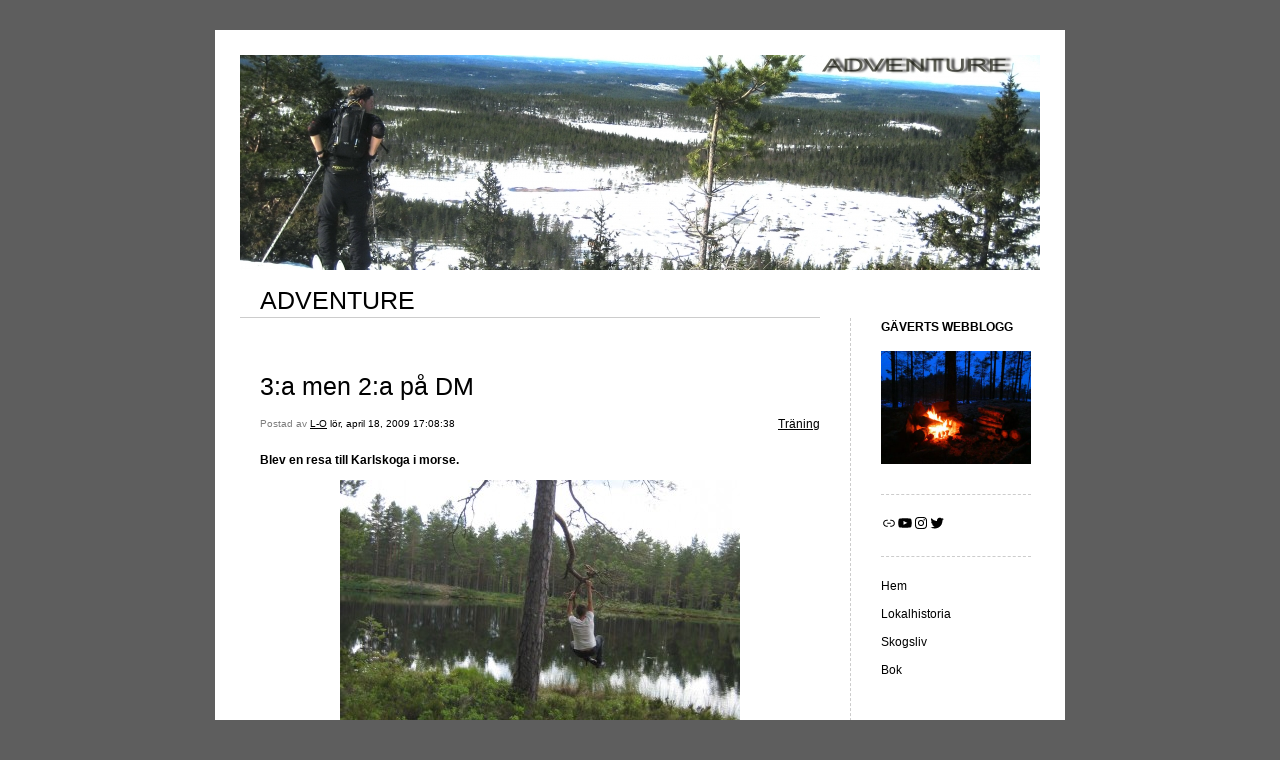

--- FILE ---
content_type: text/html; charset=UTF-8
request_url: https://blogg.l-ogaverth.com/2009/04/18/3a-men-2a-pa-dm-268/
body_size: 18406
content:


<!DOCTYPE html>
<html lang="sv-SE">
<head>
	<meta charset="UTF-8" />
    <meta http-equiv="Content-Type" content="text/html"  />
    <!-- Mobile Specific Metas ================================================== -->

    <meta name="viewport" content="width=device-width, initial-scale=1">

    <link rel="profile" href="http://gmpg.org/xfn/11"/>
    <link rel="pingback" href="https://blogg.l-ogaverth.com/xmlrpc.php"/>
    <title>3:a men 2:a på DM &#8211; ADVENTURE</title>
<meta name='robots' content='max-image-preview:large' />
	<style>img:is([sizes="auto" i], [sizes^="auto," i]) { contain-intrinsic-size: 3000px 1500px }</style>
	<link rel="alternate" type="application/rss+xml" title="ADVENTURE &raquo; Webbflöde" href="https://blogg.l-ogaverth.com/feed/" />
<link rel="alternate" type="application/rss+xml" title="ADVENTURE &raquo; Kommentarsflöde" href="https://blogg.l-ogaverth.com/comments/feed/" />
<link rel="alternate" type="application/rss+xml" title="ADVENTURE &raquo; Kommentarsflöde för 3:a men 2:a på DM" href="https://blogg.l-ogaverth.com/2009/04/18/3a-men-2a-pa-dm-268/feed/" />
<script type="text/javascript">
/* <![CDATA[ */
window._wpemojiSettings = {"baseUrl":"https:\/\/s.w.org\/images\/core\/emoji\/16.0.1\/72x72\/","ext":".png","svgUrl":"https:\/\/s.w.org\/images\/core\/emoji\/16.0.1\/svg\/","svgExt":".svg","source":{"concatemoji":"https:\/\/blogg.l-ogaverth.com\/wp-includes\/js\/wp-emoji-release.min.js?ver=6.8.3"}};
/*! This file is auto-generated */
!function(s,n){var o,i,e;function c(e){try{var t={supportTests:e,timestamp:(new Date).valueOf()};sessionStorage.setItem(o,JSON.stringify(t))}catch(e){}}function p(e,t,n){e.clearRect(0,0,e.canvas.width,e.canvas.height),e.fillText(t,0,0);var t=new Uint32Array(e.getImageData(0,0,e.canvas.width,e.canvas.height).data),a=(e.clearRect(0,0,e.canvas.width,e.canvas.height),e.fillText(n,0,0),new Uint32Array(e.getImageData(0,0,e.canvas.width,e.canvas.height).data));return t.every(function(e,t){return e===a[t]})}function u(e,t){e.clearRect(0,0,e.canvas.width,e.canvas.height),e.fillText(t,0,0);for(var n=e.getImageData(16,16,1,1),a=0;a<n.data.length;a++)if(0!==n.data[a])return!1;return!0}function f(e,t,n,a){switch(t){case"flag":return n(e,"\ud83c\udff3\ufe0f\u200d\u26a7\ufe0f","\ud83c\udff3\ufe0f\u200b\u26a7\ufe0f")?!1:!n(e,"\ud83c\udde8\ud83c\uddf6","\ud83c\udde8\u200b\ud83c\uddf6")&&!n(e,"\ud83c\udff4\udb40\udc67\udb40\udc62\udb40\udc65\udb40\udc6e\udb40\udc67\udb40\udc7f","\ud83c\udff4\u200b\udb40\udc67\u200b\udb40\udc62\u200b\udb40\udc65\u200b\udb40\udc6e\u200b\udb40\udc67\u200b\udb40\udc7f");case"emoji":return!a(e,"\ud83e\udedf")}return!1}function g(e,t,n,a){var r="undefined"!=typeof WorkerGlobalScope&&self instanceof WorkerGlobalScope?new OffscreenCanvas(300,150):s.createElement("canvas"),o=r.getContext("2d",{willReadFrequently:!0}),i=(o.textBaseline="top",o.font="600 32px Arial",{});return e.forEach(function(e){i[e]=t(o,e,n,a)}),i}function t(e){var t=s.createElement("script");t.src=e,t.defer=!0,s.head.appendChild(t)}"undefined"!=typeof Promise&&(o="wpEmojiSettingsSupports",i=["flag","emoji"],n.supports={everything:!0,everythingExceptFlag:!0},e=new Promise(function(e){s.addEventListener("DOMContentLoaded",e,{once:!0})}),new Promise(function(t){var n=function(){try{var e=JSON.parse(sessionStorage.getItem(o));if("object"==typeof e&&"number"==typeof e.timestamp&&(new Date).valueOf()<e.timestamp+604800&&"object"==typeof e.supportTests)return e.supportTests}catch(e){}return null}();if(!n){if("undefined"!=typeof Worker&&"undefined"!=typeof OffscreenCanvas&&"undefined"!=typeof URL&&URL.createObjectURL&&"undefined"!=typeof Blob)try{var e="postMessage("+g.toString()+"("+[JSON.stringify(i),f.toString(),p.toString(),u.toString()].join(",")+"));",a=new Blob([e],{type:"text/javascript"}),r=new Worker(URL.createObjectURL(a),{name:"wpTestEmojiSupports"});return void(r.onmessage=function(e){c(n=e.data),r.terminate(),t(n)})}catch(e){}c(n=g(i,f,p,u))}t(n)}).then(function(e){for(var t in e)n.supports[t]=e[t],n.supports.everything=n.supports.everything&&n.supports[t],"flag"!==t&&(n.supports.everythingExceptFlag=n.supports.everythingExceptFlag&&n.supports[t]);n.supports.everythingExceptFlag=n.supports.everythingExceptFlag&&!n.supports.flag,n.DOMReady=!1,n.readyCallback=function(){n.DOMReady=!0}}).then(function(){return e}).then(function(){var e;n.supports.everything||(n.readyCallback(),(e=n.source||{}).concatemoji?t(e.concatemoji):e.wpemoji&&e.twemoji&&(t(e.twemoji),t(e.wpemoji)))}))}((window,document),window._wpemojiSettings);
/* ]]> */
</script>
<style id='wp-emoji-styles-inline-css' type='text/css'>

	img.wp-smiley, img.emoji {
		display: inline !important;
		border: none !important;
		box-shadow: none !important;
		height: 1em !important;
		width: 1em !important;
		margin: 0 0.07em !important;
		vertical-align: -0.1em !important;
		background: none !important;
		padding: 0 !important;
	}
</style>
<link rel='stylesheet' id='wp-block-library-css' href='https://blogg.l-ogaverth.com/wp-includes/css/dist/block-library/style.min.css?ver=6.8.3' type='text/css' media='all' />
<style id='classic-theme-styles-inline-css' type='text/css'>
/*! This file is auto-generated */
.wp-block-button__link{color:#fff;background-color:#32373c;border-radius:9999px;box-shadow:none;text-decoration:none;padding:calc(.667em + 2px) calc(1.333em + 2px);font-size:1.125em}.wp-block-file__button{background:#32373c;color:#fff;text-decoration:none}
</style>
<style id='global-styles-inline-css' type='text/css'>
:root{--wp--preset--aspect-ratio--square: 1;--wp--preset--aspect-ratio--4-3: 4/3;--wp--preset--aspect-ratio--3-4: 3/4;--wp--preset--aspect-ratio--3-2: 3/2;--wp--preset--aspect-ratio--2-3: 2/3;--wp--preset--aspect-ratio--16-9: 16/9;--wp--preset--aspect-ratio--9-16: 9/16;--wp--preset--color--black: #000000;--wp--preset--color--cyan-bluish-gray: #abb8c3;--wp--preset--color--white: #ffffff;--wp--preset--color--pale-pink: #f78da7;--wp--preset--color--vivid-red: #cf2e2e;--wp--preset--color--luminous-vivid-orange: #ff6900;--wp--preset--color--luminous-vivid-amber: #fcb900;--wp--preset--color--light-green-cyan: #7bdcb5;--wp--preset--color--vivid-green-cyan: #00d084;--wp--preset--color--pale-cyan-blue: #8ed1fc;--wp--preset--color--vivid-cyan-blue: #0693e3;--wp--preset--color--vivid-purple: #9b51e0;--wp--preset--gradient--vivid-cyan-blue-to-vivid-purple: linear-gradient(135deg,rgba(6,147,227,1) 0%,rgb(155,81,224) 100%);--wp--preset--gradient--light-green-cyan-to-vivid-green-cyan: linear-gradient(135deg,rgb(122,220,180) 0%,rgb(0,208,130) 100%);--wp--preset--gradient--luminous-vivid-amber-to-luminous-vivid-orange: linear-gradient(135deg,rgba(252,185,0,1) 0%,rgba(255,105,0,1) 100%);--wp--preset--gradient--luminous-vivid-orange-to-vivid-red: linear-gradient(135deg,rgba(255,105,0,1) 0%,rgb(207,46,46) 100%);--wp--preset--gradient--very-light-gray-to-cyan-bluish-gray: linear-gradient(135deg,rgb(238,238,238) 0%,rgb(169,184,195) 100%);--wp--preset--gradient--cool-to-warm-spectrum: linear-gradient(135deg,rgb(74,234,220) 0%,rgb(151,120,209) 20%,rgb(207,42,186) 40%,rgb(238,44,130) 60%,rgb(251,105,98) 80%,rgb(254,248,76) 100%);--wp--preset--gradient--blush-light-purple: linear-gradient(135deg,rgb(255,206,236) 0%,rgb(152,150,240) 100%);--wp--preset--gradient--blush-bordeaux: linear-gradient(135deg,rgb(254,205,165) 0%,rgb(254,45,45) 50%,rgb(107,0,62) 100%);--wp--preset--gradient--luminous-dusk: linear-gradient(135deg,rgb(255,203,112) 0%,rgb(199,81,192) 50%,rgb(65,88,208) 100%);--wp--preset--gradient--pale-ocean: linear-gradient(135deg,rgb(255,245,203) 0%,rgb(182,227,212) 50%,rgb(51,167,181) 100%);--wp--preset--gradient--electric-grass: linear-gradient(135deg,rgb(202,248,128) 0%,rgb(113,206,126) 100%);--wp--preset--gradient--midnight: linear-gradient(135deg,rgb(2,3,129) 0%,rgb(40,116,252) 100%);--wp--preset--font-size--small: 13px;--wp--preset--font-size--medium: 20px;--wp--preset--font-size--large: 36px;--wp--preset--font-size--x-large: 42px;--wp--preset--spacing--20: 0.44rem;--wp--preset--spacing--30: 0.67rem;--wp--preset--spacing--40: 1rem;--wp--preset--spacing--50: 1.5rem;--wp--preset--spacing--60: 2.25rem;--wp--preset--spacing--70: 3.38rem;--wp--preset--spacing--80: 5.06rem;--wp--preset--shadow--natural: 6px 6px 9px rgba(0, 0, 0, 0.2);--wp--preset--shadow--deep: 12px 12px 50px rgba(0, 0, 0, 0.4);--wp--preset--shadow--sharp: 6px 6px 0px rgba(0, 0, 0, 0.2);--wp--preset--shadow--outlined: 6px 6px 0px -3px rgba(255, 255, 255, 1), 6px 6px rgba(0, 0, 0, 1);--wp--preset--shadow--crisp: 6px 6px 0px rgba(0, 0, 0, 1);}:where(.is-layout-flex){gap: 0.5em;}:where(.is-layout-grid){gap: 0.5em;}body .is-layout-flex{display: flex;}.is-layout-flex{flex-wrap: wrap;align-items: center;}.is-layout-flex > :is(*, div){margin: 0;}body .is-layout-grid{display: grid;}.is-layout-grid > :is(*, div){margin: 0;}:where(.wp-block-columns.is-layout-flex){gap: 2em;}:where(.wp-block-columns.is-layout-grid){gap: 2em;}:where(.wp-block-post-template.is-layout-flex){gap: 1.25em;}:where(.wp-block-post-template.is-layout-grid){gap: 1.25em;}.has-black-color{color: var(--wp--preset--color--black) !important;}.has-cyan-bluish-gray-color{color: var(--wp--preset--color--cyan-bluish-gray) !important;}.has-white-color{color: var(--wp--preset--color--white) !important;}.has-pale-pink-color{color: var(--wp--preset--color--pale-pink) !important;}.has-vivid-red-color{color: var(--wp--preset--color--vivid-red) !important;}.has-luminous-vivid-orange-color{color: var(--wp--preset--color--luminous-vivid-orange) !important;}.has-luminous-vivid-amber-color{color: var(--wp--preset--color--luminous-vivid-amber) !important;}.has-light-green-cyan-color{color: var(--wp--preset--color--light-green-cyan) !important;}.has-vivid-green-cyan-color{color: var(--wp--preset--color--vivid-green-cyan) !important;}.has-pale-cyan-blue-color{color: var(--wp--preset--color--pale-cyan-blue) !important;}.has-vivid-cyan-blue-color{color: var(--wp--preset--color--vivid-cyan-blue) !important;}.has-vivid-purple-color{color: var(--wp--preset--color--vivid-purple) !important;}.has-black-background-color{background-color: var(--wp--preset--color--black) !important;}.has-cyan-bluish-gray-background-color{background-color: var(--wp--preset--color--cyan-bluish-gray) !important;}.has-white-background-color{background-color: var(--wp--preset--color--white) !important;}.has-pale-pink-background-color{background-color: var(--wp--preset--color--pale-pink) !important;}.has-vivid-red-background-color{background-color: var(--wp--preset--color--vivid-red) !important;}.has-luminous-vivid-orange-background-color{background-color: var(--wp--preset--color--luminous-vivid-orange) !important;}.has-luminous-vivid-amber-background-color{background-color: var(--wp--preset--color--luminous-vivid-amber) !important;}.has-light-green-cyan-background-color{background-color: var(--wp--preset--color--light-green-cyan) !important;}.has-vivid-green-cyan-background-color{background-color: var(--wp--preset--color--vivid-green-cyan) !important;}.has-pale-cyan-blue-background-color{background-color: var(--wp--preset--color--pale-cyan-blue) !important;}.has-vivid-cyan-blue-background-color{background-color: var(--wp--preset--color--vivid-cyan-blue) !important;}.has-vivid-purple-background-color{background-color: var(--wp--preset--color--vivid-purple) !important;}.has-black-border-color{border-color: var(--wp--preset--color--black) !important;}.has-cyan-bluish-gray-border-color{border-color: var(--wp--preset--color--cyan-bluish-gray) !important;}.has-white-border-color{border-color: var(--wp--preset--color--white) !important;}.has-pale-pink-border-color{border-color: var(--wp--preset--color--pale-pink) !important;}.has-vivid-red-border-color{border-color: var(--wp--preset--color--vivid-red) !important;}.has-luminous-vivid-orange-border-color{border-color: var(--wp--preset--color--luminous-vivid-orange) !important;}.has-luminous-vivid-amber-border-color{border-color: var(--wp--preset--color--luminous-vivid-amber) !important;}.has-light-green-cyan-border-color{border-color: var(--wp--preset--color--light-green-cyan) !important;}.has-vivid-green-cyan-border-color{border-color: var(--wp--preset--color--vivid-green-cyan) !important;}.has-pale-cyan-blue-border-color{border-color: var(--wp--preset--color--pale-cyan-blue) !important;}.has-vivid-cyan-blue-border-color{border-color: var(--wp--preset--color--vivid-cyan-blue) !important;}.has-vivid-purple-border-color{border-color: var(--wp--preset--color--vivid-purple) !important;}.has-vivid-cyan-blue-to-vivid-purple-gradient-background{background: var(--wp--preset--gradient--vivid-cyan-blue-to-vivid-purple) !important;}.has-light-green-cyan-to-vivid-green-cyan-gradient-background{background: var(--wp--preset--gradient--light-green-cyan-to-vivid-green-cyan) !important;}.has-luminous-vivid-amber-to-luminous-vivid-orange-gradient-background{background: var(--wp--preset--gradient--luminous-vivid-amber-to-luminous-vivid-orange) !important;}.has-luminous-vivid-orange-to-vivid-red-gradient-background{background: var(--wp--preset--gradient--luminous-vivid-orange-to-vivid-red) !important;}.has-very-light-gray-to-cyan-bluish-gray-gradient-background{background: var(--wp--preset--gradient--very-light-gray-to-cyan-bluish-gray) !important;}.has-cool-to-warm-spectrum-gradient-background{background: var(--wp--preset--gradient--cool-to-warm-spectrum) !important;}.has-blush-light-purple-gradient-background{background: var(--wp--preset--gradient--blush-light-purple) !important;}.has-blush-bordeaux-gradient-background{background: var(--wp--preset--gradient--blush-bordeaux) !important;}.has-luminous-dusk-gradient-background{background: var(--wp--preset--gradient--luminous-dusk) !important;}.has-pale-ocean-gradient-background{background: var(--wp--preset--gradient--pale-ocean) !important;}.has-electric-grass-gradient-background{background: var(--wp--preset--gradient--electric-grass) !important;}.has-midnight-gradient-background{background: var(--wp--preset--gradient--midnight) !important;}.has-small-font-size{font-size: var(--wp--preset--font-size--small) !important;}.has-medium-font-size{font-size: var(--wp--preset--font-size--medium) !important;}.has-large-font-size{font-size: var(--wp--preset--font-size--large) !important;}.has-x-large-font-size{font-size: var(--wp--preset--font-size--x-large) !important;}
:where(.wp-block-post-template.is-layout-flex){gap: 1.25em;}:where(.wp-block-post-template.is-layout-grid){gap: 1.25em;}
:where(.wp-block-columns.is-layout-flex){gap: 2em;}:where(.wp-block-columns.is-layout-grid){gap: 2em;}
:root :where(.wp-block-pullquote){font-size: 1.5em;line-height: 1.6;}
</style>
<link rel='stylesheet' id='template1_grey_default_css-css' href='https://usercontent.one/wp/blogg.l-ogaverth.com/wp-content/themes/onecom-ilotheme/assets/css/default.css?ver=6.8.3&media=1763448197' type='text/css' media='all' />
<link rel='stylesheet' id='shinyboxcss-css' href='https://usercontent.one/wp/blogg.l-ogaverth.com/wp-content/themes/onecom-ilotheme/assets/css/shinybox.min.css?ver=6.8.3&media=1763448197' type='text/css' media='all' />
<link rel='stylesheet' id='template1_grey_css-css' href='https://usercontent.one/wp/blogg.l-ogaverth.com/wp-content/themes/onecom-ilotheme/assets/template1_grey/css/template1_grey.css?ver=6.8.3&media=1763448197' type='text/css' media='all' />
<link rel='stylesheet' id='template1_grey_responsive-css' href='https://usercontent.one/wp/blogg.l-ogaverth.com/wp-content/themes/onecom-ilotheme/assets/css/responsive.css?ver=6.8.3&media=1763448197' type='text/css' media='all' />
<script type="text/javascript" src="https://blogg.l-ogaverth.com/wp-includes/js/jquery/jquery.min.js?ver=3.7.1" id="jquery-core-js"></script>
<script type="text/javascript" src="https://blogg.l-ogaverth.com/wp-includes/js/jquery/jquery-migrate.min.js?ver=3.4.1" id="jquery-migrate-js"></script>
<link rel="https://api.w.org/" href="https://blogg.l-ogaverth.com/wp-json/" /><link rel="alternate" title="JSON" type="application/json" href="https://blogg.l-ogaverth.com/wp-json/wp/v2/posts/556" /><link rel="EditURI" type="application/rsd+xml" title="RSD" href="https://blogg.l-ogaverth.com/xmlrpc.php?rsd" />
<meta name="generator" content="WordPress 6.8.3" />
<link rel="canonical" href="https://blogg.l-ogaverth.com/2009/04/18/3a-men-2a-pa-dm-268/" />
<link rel='shortlink' href='https://blogg.l-ogaverth.com/?p=556' />
<link rel="alternate" title="oEmbed (JSON)" type="application/json+oembed" href="https://blogg.l-ogaverth.com/wp-json/oembed/1.0/embed?url=https%3A%2F%2Fblogg.l-ogaverth.com%2F2009%2F04%2F18%2F3a-men-2a-pa-dm-268%2F" />
<link rel="alternate" title="oEmbed (XML)" type="text/xml+oembed" href="https://blogg.l-ogaverth.com/wp-json/oembed/1.0/embed?url=https%3A%2F%2Fblogg.l-ogaverth.com%2F2009%2F04%2F18%2F3a-men-2a-pa-dm-268%2F&#038;format=xml" />
<style>[class*=" icon-oc-"],[class^=icon-oc-]{speak:none;font-style:normal;font-weight:400;font-variant:normal;text-transform:none;line-height:1;-webkit-font-smoothing:antialiased;-moz-osx-font-smoothing:grayscale}.icon-oc-one-com-white-32px-fill:before{content:"901"}.icon-oc-one-com:before{content:"900"}#one-com-icon,.toplevel_page_onecom-wp .wp-menu-image{speak:none;display:flex;align-items:center;justify-content:center;text-transform:none;line-height:1;-webkit-font-smoothing:antialiased;-moz-osx-font-smoothing:grayscale}.onecom-wp-admin-bar-item>a,.toplevel_page_onecom-wp>.wp-menu-name{font-size:16px;font-weight:400;line-height:1}.toplevel_page_onecom-wp>.wp-menu-name img{width:69px;height:9px;}.wp-submenu-wrap.wp-submenu>.wp-submenu-head>img{width:88px;height:auto}.onecom-wp-admin-bar-item>a img{height:7px!important}.onecom-wp-admin-bar-item>a img,.toplevel_page_onecom-wp>.wp-menu-name img{opacity:.8}.onecom-wp-admin-bar-item.hover>a img,.toplevel_page_onecom-wp.wp-has-current-submenu>.wp-menu-name img,li.opensub>a.toplevel_page_onecom-wp>.wp-menu-name img{opacity:1}#one-com-icon:before,.onecom-wp-admin-bar-item>a:before,.toplevel_page_onecom-wp>.wp-menu-image:before{content:'';position:static!important;background-color:rgba(240,245,250,.4);border-radius:102px;width:18px;height:18px;padding:0!important}.onecom-wp-admin-bar-item>a:before{width:14px;height:14px}.onecom-wp-admin-bar-item.hover>a:before,.toplevel_page_onecom-wp.opensub>a>.wp-menu-image:before,.toplevel_page_onecom-wp.wp-has-current-submenu>.wp-menu-image:before{background-color:#76b82a}.onecom-wp-admin-bar-item>a{display:inline-flex!important;align-items:center;justify-content:center}#one-com-logo-wrapper{font-size:4em}#one-com-icon{vertical-align:middle}.imagify-welcome{display:none !important;}</style><link rel="icon" href="https://usercontent.one/wp/blogg.l-ogaverth.com/wp-content/uploads/2020/01/cropped-8-1-32x32.jpg?media=1763448197" sizes="32x32" />
<link rel="icon" href="https://usercontent.one/wp/blogg.l-ogaverth.com/wp-content/uploads/2020/01/cropped-8-1-192x192.jpg?media=1763448197" sizes="192x192" />
<link rel="apple-touch-icon" href="https://usercontent.one/wp/blogg.l-ogaverth.com/wp-content/uploads/2020/01/cropped-8-1-180x180.jpg?media=1763448197" />
<meta name="msapplication-TileImage" content="https://usercontent.one/wp/blogg.l-ogaverth.com/wp-content/uploads/2020/01/cropped-8-1-270x270.jpg?media=1763448197" />
        <!--Customizer CSS-->
        <style type="text/css">
            div.post img { border-color:#ffffff !important; }body { background:#5e5e5e !important; }        </style>
        <!--/Customizer CSS-->
		    </head>
<body class="wp-singular post-template-default single single-post postid-556 single-format-standard wp-theme-onecom-ilotheme template1_grey no-banner">


<!-- START master wrapper -->
<div id="containerDiv">
	<!-- START banner container -->
    <div id="bannerDiv">
    <img src="https://usercontent.one/wp/blogg.l-ogaverth.com/wp-content/uploads/imported-media/images/1289127236.jpg?media=1763448197" alt="Blog Image" /></div>    <!-- END banner container -->


	<!-- START header div -->
    <div id="headerDiv">
    <div>
        <h1><a href="https://blogg.l-ogaverth.com/">ADVENTURE</a></h1>
            </div>
</div>	<!-- END header div -->


	<!--- START main div --->
    <div id="mainDiv">

    
            <div class="post post-556 type-post status-publish format-standard hentry category-category0">
                <h2><a href="https://blogg.l-ogaverth.com/2009/04/18/3a-men-2a-pa-dm-268/">3:a men 2:a på DM</a></h2>

                <a class="categoryAnchor" href="https://blogg.l-ogaverth.com/category/category0/" title="Träning" rel="nofollow">Träning</a>
                <span class="time"><span class="byline"> Postad av <span class="author vcard"><a class="url fn n" href="https://blogg.l-ogaverth.com/author/gavert_hotmail-com/">L-O</a></span></span><span class="posted-on"><span class="screen-reader-text">Posted on</span> <a href="https://blogg.l-ogaverth.com/2009/04/18/" rel="bookmark" class="plain-link" datetime="2009-04-18T17:08:38+02:00">lör, april 18, 2009 17:08:38</a></span></span>

                <br>
                                <div class="post-content">
                    
<p><strong>Blev en resa till Karlskoga i morse. <img decoding="async" src="https://usercontent.one/wp/blogg.l-ogaverth.com/wp-content/uploads/imported-media/images/1240066860.jpg?media=1763448197" /></strong><strong>Korta Terräng-DM 4 km</strong> på en tuff och krävande bana stod på agendan. 2 ggr halvägs uppför en slalombacke och diverse branta utförslöpningar var ganska krävande. Benen var tyvärr inte riktigt lika pigga som jag räknat med även fast jag kört 2 lätta dagar innan loppet. Kroppen kändes mkt lättare och bättre på senaste NRC men då hämmade fotskadan dessto mer. Positivt var helt klart att foten kändes mkt bättre än i tisdags men jag var dock fortfarande lite smått rädd i utförsbackarna och bromsade onödigt mkt på en del ställen. Det har man inte råd med på en sådan bana.</p>
<p><strong>På första varvet</strong> blev vi snabbt vi en klunga på 4 löpare och det gick i ganska behaglig fart men i slalombacken andra gången gick Sören upp och körde på rätt hårt så då släppte genast 1 kille där. På krönet gav jag några meter fram för att inte få onödigt med mjölksyra men i följande 2 utförsbackarna därefter tappade jag allt för många meter och jag var i stort sett avhängd. Sedan var det lite svårt att motivera sig när man visste att det var kört så avståndet fram blev väl lite större än det borde.</p>
<p><strong>Tror Bagge vann</strong> med 6 sek före Sören och sen var nog jag ytterligare kanske 10-15 sek efter Sören. Sedan ett större tidsavstånd till fyran. Eftersom Bagge inte bor i Värmland och tävlar för en utomlänsklubb gick alltså DM-guldet till Sören och silvret till mig. Troligtvis inte ofta 2 från Arvika får guld och silver på terräng-DM. Det får vi ändå vara nöjda med tycker jag. Även om jag själv såklart önskat att jag haft en bättre dag rent formmässigt.</p>
<p><strong>Sören imponerar som</strong> alltid enormt på mig och han blir bara bättre och bättre med åren. Han är ju klart bättre nu än för 15 år sedan. Sådant inspirerar oerhört. Kan meddela att han sprang en långt ifrån lätt tiokilometerstävling i Örebro som enbart träning som dessutom tom var lite över 10 k i onsdags, dagen efter NRC, och hade bara en bit över 33 min. IVSM-Mästare, ggr 2 i vinter. Tror han helt klart är en medaljasspirant på terräng-SM i sin klass nästa helg.</p>
<p><strong>Terräng-SM i STHLM</strong> blir dock inställt för mig eftersom känslan inte är riktigt som jag vill att den ska vara och skadan gjort att jag inte har kunnat köra någon formtoppande träning än så då får det vara denna gång&#8230;</p>
                </div>
                <br><br>

                <!-- Post Footer CTA links -->
                <ul class="cta-links">
                    <li class="commentLi"><a class="commentAnchor" href="https://blogg.l-ogaverth.com/2009/04/18/3a-men-2a-pa-dm-268/#respond">
                            Kommentarer(0)</a>
                        <span class="time niceURL">https://blogg.l-ogaverth.com/?p=556</span>
                    </li>

                    
                                            <li><a class="oc_post_share" href="javascript:void(0)" onclick="return false;">Dela</a>
<table id="jsShareMenu" class="jsShareMenu" style="display: none;">
    <tbody>
        <tr>
            <th colspan="2">Choose site to share content on</th>
        </tr>
        <tr>
            <td><a target="_blank" href="https://www.facebook.com/sharer/sharer.php?u=https%3A%2F%2Fblogg.l-ogaverth.com%2F2009%2F04%2F18%2F3a-men-2a-pa-dm-268%2F" class="facebook">Facebook</a></td>
            <td><a target="_blank" href="https://www.linkedin.com/shareArticle?mini=true&url=https%3A%2F%2Fblogg.l-ogaverth.com%2F2009%2F04%2F18%2F3a-men-2a-pa-dm-268%2F&title=3%3Aa+men+2%3Aa+p%C3%A5+DM" class="linkedin">LinkedIn</a></td>
        </tr>
        <tr>
            <td><a target="_blank" href="http://pinterest.com/pin/create/link/?url=https%3A%2F%2Fblogg.l-ogaverth.com%2F2009%2F04%2F18%2F3a-men-2a-pa-dm-268%2F&amp;description=3%3Aa+men+2%3Aa+p%C3%A5+DM" class="pinterest">Pinterest</a></td>
            <td><a target="_blank" href="https://twitter.com/intent/tweet?text=3%3Aa+men+2%3Aa+p%C3%A5+DM&amp;url=https%3A%2F%2Fblogg.l-ogaverth.com%2F2009%2F04%2F18%2F3a-men-2a-pa-dm-268%2F" class="twitter">Twitter</a></td>
        </tr>
    </tbody>
</table></li>
                    
                </ul>
                
<div id="comments" class="comments-area commentBlock">

		<div id="respond" class="comment-respond">
		<h3 id="reply-title" class="comment-reply-title">Lämna ett svar <small><a rel="nofollow" id="cancel-comment-reply-link" href="/2009/04/18/3a-men-2a-pa-dm-268/#respond" style="display:none;">Avbryt svar</a></small></h3><form action="https://blogg.l-ogaverth.com/wp-comments-post.php" method="post" id="commentform" class="comment-form"><p class="comment-notes"><span id="email-notes">Din e-postadress kommer inte publiceras.</span> <span class="required-field-message">Obligatoriska fält är märkta <span class="required">*</span></span></p><p class="comment-form-comment"><label for="comment">Kommentar <span class="required">*</span></label> <textarea id="comment" name="comment" cols="45" rows="8" maxlength="65525" required></textarea></p><p class="comment-form-author"><label for="author">Namn <span class="required">*</span></label> <input id="author" name="author" type="text" value="" size="30" maxlength="245" autocomplete="name" required /></p>
<p class="comment-form-email"><label for="email">E-postadress <span class="required">*</span></label> <input id="email" name="email" type="email" value="" size="30" maxlength="100" aria-describedby="email-notes" autocomplete="email" required /></p>
<p class="comment-form-url"><label for="url">Webbplats</label> <input id="url" name="url" type="url" value="" size="30" maxlength="200" autocomplete="url" /></p>
<p class="comment-form-cookies-consent"><input id="wp-comment-cookies-consent" name="wp-comment-cookies-consent" type="checkbox" value="yes" /> <label for="wp-comment-cookies-consent">Spara mitt namn, min e-postadress och webbplats i denna webbläsare till nästa gång jag skriver en kommentar.</label></p>
<p class="form-submit"><input name="submit" type="submit" id="submit" class="submit" value="Publicera kommentar" /> <input type='hidden' name='comment_post_ID' value='556' id='comment_post_ID' />
<input type='hidden' name='comment_parent' id='comment_parent' value='0' />
</p><p style="display: none !important;" class="akismet-fields-container" data-prefix="ak_"><label>&#916;<textarea name="ak_hp_textarea" cols="45" rows="8" maxlength="100"></textarea></label><input type="hidden" id="ak_js_1" name="ak_js" value="207"/><script>document.getElementById( "ak_js_1" ).setAttribute( "value", ( new Date() ).getTime() );</script></p></form>	</div><!-- #respond -->
	
</div><!-- #comments -->

            </div><!-- End of post -->

        
    
</div>	<!--- END main div --->


	<!--- START menu div --->
    <!--- START menu div --->
<div id="menuDiv">


    <!-- Right Sidebar Top -->
    <span id="ilo_about_me_status"></span>
    <div id="media_image-3" class="widget widget_media_image menuBox"><h4>GÄVERTS WEBBLOGG</h4><img width="500" height="375" src="https://usercontent.one/wp/blogg.l-ogaverth.com/wp-content/uploads/2020/01/8-1-500x375.jpg?media=1763448197" class="image wp-image-852  attachment-medium size-medium" alt="" style="max-width: 100%; height: auto;" decoding="async" loading="lazy" srcset="https://usercontent.one/wp/blogg.l-ogaverth.com/wp-content/uploads/2020/01/8-1-500x375.jpg?media=1763448197 500w, https://usercontent.one/wp/blogg.l-ogaverth.com/wp-content/uploads/2020/01/8-1.jpg?media=1763448197 1037w" sizes="auto, (max-width: 500px) 100vw, 500px" /></div><div id="block-8" class="widget widget_block menuBox">
<ul class="wp-block-social-links has-small-icon-size is-style-default is-layout-flex wp-block-social-links-is-layout-flex"><li class="wp-social-link wp-social-link-chain  wp-block-social-link"><a href="https://l-ogaverth.com/" class="wp-block-social-link-anchor"><svg width="24" height="24" viewBox="0 0 24 24" version="1.1" xmlns="http://www.w3.org/2000/svg" aria-hidden="true" focusable="false"><path d="M15.6,7.2H14v1.5h1.6c2,0,3.7,1.7,3.7,3.7s-1.7,3.7-3.7,3.7H14v1.5h1.6c2.8,0,5.2-2.3,5.2-5.2,0-2.9-2.3-5.2-5.2-5.2zM4.7,12.4c0-2,1.7-3.7,3.7-3.7H10V7.2H8.4c-2.9,0-5.2,2.3-5.2,5.2,0,2.9,2.3,5.2,5.2,5.2H10v-1.5H8.4c-2,0-3.7-1.7-3.7-3.7zm4.6.9h5.3v-1.5H9.3v1.5z"></path></svg><span class="wp-block-social-link-label screen-reader-text">Link</span></a></li>

<li class="wp-social-link wp-social-link-youtube  wp-block-social-link"><a href="https://www.youtube.com/channel/UCikONM2ojlm8Npu-iTkaPnQ" class="wp-block-social-link-anchor"><svg width="24" height="24" viewBox="0 0 24 24" version="1.1" xmlns="http://www.w3.org/2000/svg" aria-hidden="true" focusable="false"><path d="M21.8,8.001c0,0-0.195-1.378-0.795-1.985c-0.76-0.797-1.613-0.801-2.004-0.847c-2.799-0.202-6.997-0.202-6.997-0.202 h-0.009c0,0-4.198,0-6.997,0.202C4.608,5.216,3.756,5.22,2.995,6.016C2.395,6.623,2.2,8.001,2.2,8.001S2,9.62,2,11.238v1.517 c0,1.618,0.2,3.237,0.2,3.237s0.195,1.378,0.795,1.985c0.761,0.797,1.76,0.771,2.205,0.855c1.6,0.153,6.8,0.201,6.8,0.201 s4.203-0.006,7.001-0.209c0.391-0.047,1.243-0.051,2.004-0.847c0.6-0.607,0.795-1.985,0.795-1.985s0.2-1.618,0.2-3.237v-1.517 C22,9.62,21.8,8.001,21.8,8.001z M9.935,14.594l-0.001-5.62l5.404,2.82L9.935,14.594z"></path></svg><span class="wp-block-social-link-label screen-reader-text">YouTube</span></a></li>

<li class="wp-social-link wp-social-link-instagram  wp-block-social-link"><a href="https://www.instagram.com/logavert/" class="wp-block-social-link-anchor"><svg width="24" height="24" viewBox="0 0 24 24" version="1.1" xmlns="http://www.w3.org/2000/svg" aria-hidden="true" focusable="false"><path d="M12,4.622c2.403,0,2.688,0.009,3.637,0.052c0.877,0.04,1.354,0.187,1.671,0.31c0.42,0.163,0.72,0.358,1.035,0.673 c0.315,0.315,0.51,0.615,0.673,1.035c0.123,0.317,0.27,0.794,0.31,1.671c0.043,0.949,0.052,1.234,0.052,3.637 s-0.009,2.688-0.052,3.637c-0.04,0.877-0.187,1.354-0.31,1.671c-0.163,0.42-0.358,0.72-0.673,1.035 c-0.315,0.315-0.615,0.51-1.035,0.673c-0.317,0.123-0.794,0.27-1.671,0.31c-0.949,0.043-1.233,0.052-3.637,0.052 s-2.688-0.009-3.637-0.052c-0.877-0.04-1.354-0.187-1.671-0.31c-0.42-0.163-0.72-0.358-1.035-0.673 c-0.315-0.315-0.51-0.615-0.673-1.035c-0.123-0.317-0.27-0.794-0.31-1.671C4.631,14.688,4.622,14.403,4.622,12 s0.009-2.688,0.052-3.637c0.04-0.877,0.187-1.354,0.31-1.671c0.163-0.42,0.358-0.72,0.673-1.035 c0.315-0.315,0.615-0.51,1.035-0.673c0.317-0.123,0.794-0.27,1.671-0.31C9.312,4.631,9.597,4.622,12,4.622 M12,3 C9.556,3,9.249,3.01,8.289,3.054C7.331,3.098,6.677,3.25,6.105,3.472C5.513,3.702,5.011,4.01,4.511,4.511 c-0.5,0.5-0.808,1.002-1.038,1.594C3.25,6.677,3.098,7.331,3.054,8.289C3.01,9.249,3,9.556,3,12c0,2.444,0.01,2.751,0.054,3.711 c0.044,0.958,0.196,1.612,0.418,2.185c0.23,0.592,0.538,1.094,1.038,1.594c0.5,0.5,1.002,0.808,1.594,1.038 c0.572,0.222,1.227,0.375,2.185,0.418C9.249,20.99,9.556,21,12,21s2.751-0.01,3.711-0.054c0.958-0.044,1.612-0.196,2.185-0.418 c0.592-0.23,1.094-0.538,1.594-1.038c0.5-0.5,0.808-1.002,1.038-1.594c0.222-0.572,0.375-1.227,0.418-2.185 C20.99,14.751,21,14.444,21,12s-0.01-2.751-0.054-3.711c-0.044-0.958-0.196-1.612-0.418-2.185c-0.23-0.592-0.538-1.094-1.038-1.594 c-0.5-0.5-1.002-0.808-1.594-1.038c-0.572-0.222-1.227-0.375-2.185-0.418C14.751,3.01,14.444,3,12,3L12,3z M12,7.378 c-2.552,0-4.622,2.069-4.622,4.622S9.448,16.622,12,16.622s4.622-2.069,4.622-4.622S14.552,7.378,12,7.378z M12,15 c-1.657,0-3-1.343-3-3s1.343-3,3-3s3,1.343,3,3S13.657,15,12,15z M16.804,6.116c-0.596,0-1.08,0.484-1.08,1.08 s0.484,1.08,1.08,1.08c0.596,0,1.08-0.484,1.08-1.08S17.401,6.116,16.804,6.116z"></path></svg><span class="wp-block-social-link-label screen-reader-text">Instagram</span></a></li>

<li class="wp-social-link wp-social-link-twitter  wp-block-social-link"><a href="https://twitter.com/LOGavert" class="wp-block-social-link-anchor"><svg width="24" height="24" viewBox="0 0 24 24" version="1.1" xmlns="http://www.w3.org/2000/svg" aria-hidden="true" focusable="false"><path d="M22.23,5.924c-0.736,0.326-1.527,0.547-2.357,0.646c0.847-0.508,1.498-1.312,1.804-2.27 c-0.793,0.47-1.671,0.812-2.606,0.996C18.324,4.498,17.257,4,16.077,4c-2.266,0-4.103,1.837-4.103,4.103 c0,0.322,0.036,0.635,0.106,0.935C8.67,8.867,5.647,7.234,3.623,4.751C3.27,5.357,3.067,6.062,3.067,6.814 c0,1.424,0.724,2.679,1.825,3.415c-0.673-0.021-1.305-0.206-1.859-0.513c0,0.017,0,0.034,0,0.052c0,1.988,1.414,3.647,3.292,4.023 c-0.344,0.094-0.707,0.144-1.081,0.144c-0.264,0-0.521-0.026-0.772-0.074c0.522,1.63,2.038,2.816,3.833,2.85 c-1.404,1.1-3.174,1.756-5.096,1.756c-0.331,0-0.658-0.019-0.979-0.057c1.816,1.164,3.973,1.843,6.29,1.843 c7.547,0,11.675-6.252,11.675-11.675c0-0.178-0.004-0.355-0.012-0.531C20.985,7.47,21.68,6.747,22.23,5.924z"></path></svg><span class="wp-block-social-link-label screen-reader-text">Twitter</span></a></li></ul>
</div><div id="nav_menu-3" class="widget widget_nav_menu menuBox"><div class="menu-menu-1-container"><ul id="menu-menu-1" class="menu"><li id="menu-item-3784" class="menu-item menu-item-type-custom menu-item-object-custom menu-item-home menu-item-3784"><a href="https://blogg.l-ogaverth.com/">Hem</a></li>
<li id="menu-item-3786" class="menu-item menu-item-type-taxonomy menu-item-object-category menu-item-3786"><a href="https://blogg.l-ogaverth.com/category/lokalhistoria/">Lokalhistoria</a></li>
<li id="menu-item-3787" class="menu-item menu-item-type-taxonomy menu-item-object-category menu-item-3787"><a href="https://blogg.l-ogaverth.com/category/skogsliv/">Skogsliv</a></li>
<li id="menu-item-3790" class="menu-item menu-item-type-taxonomy menu-item-object-category menu-item-3790"><a href="https://blogg.l-ogaverth.com/category/bok/">Bok</a></li>
</ul></div></div><div id="block-4" class="widget widget_block widget_media_gallery menuBox">
<figure class="wp-block-gallery has-nested-images columns-default is-cropped wp-block-gallery-1 is-layout-flex wp-block-gallery-is-layout-flex">
<figure data-wp-context="{&quot;imageId&quot;:&quot;6980ee9577318&quot;}" data-wp-interactive="core/image" class="wp-block-image size-large wp-lightbox-container"><img loading="lazy" decoding="async" width="1555" height="1166" data-wp-class--hide="state.isContentHidden" data-wp-class--show="state.isContentVisible" data-wp-init="callbacks.setButtonStyles" data-wp-on-async--click="actions.showLightbox" data-wp-on-async--load="callbacks.setButtonStyles" data-wp-on-async-window--resize="callbacks.setButtonStyles" data-id="1882" src="https://usercontent.one/wp/blogg.l-ogaverth.com/wp-content/uploads/2022/12/5.jpg?media=1763448197" alt="" class="wp-image-1882" srcset="https://usercontent.one/wp/blogg.l-ogaverth.com/wp-content/uploads/2022/12/5.jpg?media=1763448197 1555w, https://usercontent.one/wp/blogg.l-ogaverth.com/wp-content/uploads/2022/12/5-500x375.jpg?media=1763448197 500w, https://usercontent.one/wp/blogg.l-ogaverth.com/wp-content/uploads/2022/12/5-1536x1152.jpg?media=1763448197 1536w" sizes="auto, (max-width: 1555px) 100vw, 1555px" /><button
			class="lightbox-trigger"
			type="button"
			aria-haspopup="dialog"
			aria-label="Förstora"
			data-wp-init="callbacks.initTriggerButton"
			data-wp-on-async--click="actions.showLightbox"
			data-wp-style--right="state.imageButtonRight"
			data-wp-style--top="state.imageButtonTop"
		>
			<svg xmlns="http://www.w3.org/2000/svg" width="12" height="12" fill="none" viewBox="0 0 12 12">
				<path fill="#fff" d="M2 0a2 2 0 0 0-2 2v2h1.5V2a.5.5 0 0 1 .5-.5h2V0H2Zm2 10.5H2a.5.5 0 0 1-.5-.5V8H0v2a2 2 0 0 0 2 2h2v-1.5ZM8 12v-1.5h2a.5.5 0 0 0 .5-.5V8H12v2a2 2 0 0 1-2 2H8Zm2-12a2 2 0 0 1 2 2v2h-1.5V2a.5.5 0 0 0-.5-.5H8V0h2Z" />
			</svg>
		</button></figure>



<figure data-wp-context="{&quot;imageId&quot;:&quot;6980ee95776c7&quot;}" data-wp-interactive="core/image" class="wp-block-image size-large wp-lightbox-container"><img loading="lazy" decoding="async" width="754" height="447" data-wp-class--hide="state.isContentHidden" data-wp-class--show="state.isContentVisible" data-wp-init="callbacks.setButtonStyles" data-wp-on-async--click="actions.showLightbox" data-wp-on-async--load="callbacks.setButtonStyles" data-wp-on-async-window--resize="callbacks.setButtonStyles" data-id="1827" src="https://usercontent.one/wp/blogg.l-ogaverth.com/wp-content/uploads/2022/11/Sarek-Nationalpark-1.jpg?media=1763448197" alt="" class="wp-image-1827" srcset="https://usercontent.one/wp/blogg.l-ogaverth.com/wp-content/uploads/2022/11/Sarek-Nationalpark-1.jpg?media=1763448197 754w, https://usercontent.one/wp/blogg.l-ogaverth.com/wp-content/uploads/2022/11/Sarek-Nationalpark-1-500x296.jpg?media=1763448197 500w" sizes="auto, (max-width: 754px) 100vw, 754px" /><button
			class="lightbox-trigger"
			type="button"
			aria-haspopup="dialog"
			aria-label="Förstora"
			data-wp-init="callbacks.initTriggerButton"
			data-wp-on-async--click="actions.showLightbox"
			data-wp-style--right="state.imageButtonRight"
			data-wp-style--top="state.imageButtonTop"
		>
			<svg xmlns="http://www.w3.org/2000/svg" width="12" height="12" fill="none" viewBox="0 0 12 12">
				<path fill="#fff" d="M2 0a2 2 0 0 0-2 2v2h1.5V2a.5.5 0 0 1 .5-.5h2V0H2Zm2 10.5H2a.5.5 0 0 1-.5-.5V8H0v2a2 2 0 0 0 2 2h2v-1.5ZM8 12v-1.5h2a.5.5 0 0 0 .5-.5V8H12v2a2 2 0 0 1-2 2H8Zm2-12a2 2 0 0 1 2 2v2h-1.5V2a.5.5 0 0 0-.5-.5H8V0h2Z" />
			</svg>
		</button></figure>



<figure data-wp-context="{&quot;imageId&quot;:&quot;6980ee9577a40&quot;}" data-wp-interactive="core/image" class="wp-block-image size-large wp-lightbox-container"><img loading="lazy" decoding="async" width="1037" height="778" data-wp-class--hide="state.isContentHidden" data-wp-class--show="state.isContentVisible" data-wp-init="callbacks.setButtonStyles" data-wp-on-async--click="actions.showLightbox" data-wp-on-async--load="callbacks.setButtonStyles" data-wp-on-async-window--resize="callbacks.setButtonStyles" data-id="1633" src="https://usercontent.one/wp/blogg.l-ogaverth.com/wp-content/uploads/2022/04/4.jpg?media=1763448197" alt="" class="wp-image-1633" srcset="https://usercontent.one/wp/blogg.l-ogaverth.com/wp-content/uploads/2022/04/4.jpg?media=1763448197 1037w, https://usercontent.one/wp/blogg.l-ogaverth.com/wp-content/uploads/2022/04/4-500x375.jpg?media=1763448197 500w" sizes="auto, (max-width: 1037px) 100vw, 1037px" /><button
			class="lightbox-trigger"
			type="button"
			aria-haspopup="dialog"
			aria-label="Förstora"
			data-wp-init="callbacks.initTriggerButton"
			data-wp-on-async--click="actions.showLightbox"
			data-wp-style--right="state.imageButtonRight"
			data-wp-style--top="state.imageButtonTop"
		>
			<svg xmlns="http://www.w3.org/2000/svg" width="12" height="12" fill="none" viewBox="0 0 12 12">
				<path fill="#fff" d="M2 0a2 2 0 0 0-2 2v2h1.5V2a.5.5 0 0 1 .5-.5h2V0H2Zm2 10.5H2a.5.5 0 0 1-.5-.5V8H0v2a2 2 0 0 0 2 2h2v-1.5ZM8 12v-1.5h2a.5.5 0 0 0 .5-.5V8H12v2a2 2 0 0 1-2 2H8Zm2-12a2 2 0 0 1 2 2v2h-1.5V2a.5.5 0 0 0-.5-.5H8V0h2Z" />
			</svg>
		</button></figure>



<figure data-wp-context="{&quot;imageId&quot;:&quot;6980ee9577db0&quot;}" data-wp-interactive="core/image" class="wp-block-image size-large wp-lightbox-container"><img loading="lazy" decoding="async" width="1200" height="900" data-wp-class--hide="state.isContentHidden" data-wp-class--show="state.isContentVisible" data-wp-init="callbacks.setButtonStyles" data-wp-on-async--click="actions.showLightbox" data-wp-on-async--load="callbacks.setButtonStyles" data-wp-on-async-window--resize="callbacks.setButtonStyles" data-id="1519" src="https://usercontent.one/wp/blogg.l-ogaverth.com/wp-content/uploads/2022/02/8.jpg?media=1763448197" alt="" class="wp-image-1519" srcset="https://usercontent.one/wp/blogg.l-ogaverth.com/wp-content/uploads/2022/02/8.jpg?media=1763448197 1200w, https://usercontent.one/wp/blogg.l-ogaverth.com/wp-content/uploads/2022/02/8-500x375.jpg?media=1763448197 500w" sizes="auto, (max-width: 1200px) 100vw, 1200px" /><button
			class="lightbox-trigger"
			type="button"
			aria-haspopup="dialog"
			aria-label="Förstora"
			data-wp-init="callbacks.initTriggerButton"
			data-wp-on-async--click="actions.showLightbox"
			data-wp-style--right="state.imageButtonRight"
			data-wp-style--top="state.imageButtonTop"
		>
			<svg xmlns="http://www.w3.org/2000/svg" width="12" height="12" fill="none" viewBox="0 0 12 12">
				<path fill="#fff" d="M2 0a2 2 0 0 0-2 2v2h1.5V2a.5.5 0 0 1 .5-.5h2V0H2Zm2 10.5H2a.5.5 0 0 1-.5-.5V8H0v2a2 2 0 0 0 2 2h2v-1.5ZM8 12v-1.5h2a.5.5 0 0 0 .5-.5V8H12v2a2 2 0 0 1-2 2H8Zm2-12a2 2 0 0 1 2 2v2h-1.5V2a.5.5 0 0 0-.5-.5H8V0h2Z" />
			</svg>
		</button></figure>



<figure data-wp-context="{&quot;imageId&quot;:&quot;6980ee957810f&quot;}" data-wp-interactive="core/image" class="wp-block-image size-large wp-lightbox-container"><img loading="lazy" decoding="async" width="1037" height="778" data-wp-class--hide="state.isContentHidden" data-wp-class--show="state.isContentVisible" data-wp-init="callbacks.setButtonStyles" data-wp-on-async--click="actions.showLightbox" data-wp-on-async--load="callbacks.setButtonStyles" data-wp-on-async-window--resize="callbacks.setButtonStyles" data-id="1630" src="https://usercontent.one/wp/blogg.l-ogaverth.com/wp-content/uploads/2022/04/16.jpg?media=1763448197" alt="" class="wp-image-1630" srcset="https://usercontent.one/wp/blogg.l-ogaverth.com/wp-content/uploads/2022/04/16.jpg?media=1763448197 1037w, https://usercontent.one/wp/blogg.l-ogaverth.com/wp-content/uploads/2022/04/16-500x375.jpg?media=1763448197 500w" sizes="auto, (max-width: 1037px) 100vw, 1037px" /><button
			class="lightbox-trigger"
			type="button"
			aria-haspopup="dialog"
			aria-label="Förstora"
			data-wp-init="callbacks.initTriggerButton"
			data-wp-on-async--click="actions.showLightbox"
			data-wp-style--right="state.imageButtonRight"
			data-wp-style--top="state.imageButtonTop"
		>
			<svg xmlns="http://www.w3.org/2000/svg" width="12" height="12" fill="none" viewBox="0 0 12 12">
				<path fill="#fff" d="M2 0a2 2 0 0 0-2 2v2h1.5V2a.5.5 0 0 1 .5-.5h2V0H2Zm2 10.5H2a.5.5 0 0 1-.5-.5V8H0v2a2 2 0 0 0 2 2h2v-1.5ZM8 12v-1.5h2a.5.5 0 0 0 .5-.5V8H12v2a2 2 0 0 1-2 2H8Zm2-12a2 2 0 0 1 2 2v2h-1.5V2a.5.5 0 0 0-.5-.5H8V0h2Z" />
			</svg>
		</button></figure>



<figure data-wp-context="{&quot;imageId&quot;:&quot;6980ee95784b5&quot;}" data-wp-interactive="core/image" class="wp-block-image size-large wp-lightbox-container"><img loading="lazy" decoding="async" width="1037" height="778" data-wp-class--hide="state.isContentHidden" data-wp-class--show="state.isContentVisible" data-wp-init="callbacks.setButtonStyles" data-wp-on-async--click="actions.showLightbox" data-wp-on-async--load="callbacks.setButtonStyles" data-wp-on-async-window--resize="callbacks.setButtonStyles" data-id="1625" src="https://usercontent.one/wp/blogg.l-ogaverth.com/wp-content/uploads/2022/04/10.jpg?media=1763448197" alt="" class="wp-image-1625" srcset="https://usercontent.one/wp/blogg.l-ogaverth.com/wp-content/uploads/2022/04/10.jpg?media=1763448197 1037w, https://usercontent.one/wp/blogg.l-ogaverth.com/wp-content/uploads/2022/04/10-500x375.jpg?media=1763448197 500w" sizes="auto, (max-width: 1037px) 100vw, 1037px" /><button
			class="lightbox-trigger"
			type="button"
			aria-haspopup="dialog"
			aria-label="Förstora"
			data-wp-init="callbacks.initTriggerButton"
			data-wp-on-async--click="actions.showLightbox"
			data-wp-style--right="state.imageButtonRight"
			data-wp-style--top="state.imageButtonTop"
		>
			<svg xmlns="http://www.w3.org/2000/svg" width="12" height="12" fill="none" viewBox="0 0 12 12">
				<path fill="#fff" d="M2 0a2 2 0 0 0-2 2v2h1.5V2a.5.5 0 0 1 .5-.5h2V0H2Zm2 10.5H2a.5.5 0 0 1-.5-.5V8H0v2a2 2 0 0 0 2 2h2v-1.5ZM8 12v-1.5h2a.5.5 0 0 0 .5-.5V8H12v2a2 2 0 0 1-2 2H8Zm2-12a2 2 0 0 1 2 2v2h-1.5V2a.5.5 0 0 0-.5-.5H8V0h2Z" />
			</svg>
		</button></figure>
</figure>
</div><div id="block-10" class="widget widget_block widget_search menuBox"><form role="search" method="get" action="https://blogg.l-ogaverth.com/" class="wp-block-search__button-outside wp-block-search__icon-button wp-block-search"    ><label class="wp-block-search__label screen-reader-text" for="wp-block-search__input-2" >Sök</label><div class="wp-block-search__inside-wrapper " ><input class="wp-block-search__input" id="wp-block-search__input-2" placeholder="" value="" type="search" name="s" required /><button aria-label="Sök" class="wp-block-search__button has-icon wp-element-button" type="submit" ><svg class="search-icon" viewBox="0 0 24 24" width="24" height="24">
					<path d="M13 5c-3.3 0-6 2.7-6 6 0 1.4.5 2.7 1.3 3.7l-3.8 3.8 1.1 1.1 3.8-3.8c1 .8 2.3 1.3 3.7 1.3 3.3 0 6-2.7 6-6S16.3 5 13 5zm0 10.5c-2.5 0-4.5-2-4.5-4.5s2-4.5 4.5-4.5 4.5 2 4.5 4.5-2 4.5-4.5 4.5z"></path>
				</svg></button></div></form></div>
    
    <div id="aboutMeDiv" class="menuBox" >
                    <h4 id="ilo_about_me_title">Välkommen till min blogg – en plats för tankar om samhälle, historia & livet</h4>
                <hr>
                    <p id="ilo_about_me_description"><p>Här hoppas jag att du finner något som väcker din nyfikenhet och inspirerar dig. Bloggens innehåll har genom åren utvecklats, och tidigare fokuserade inläggen ofta på idrott, natur och friluftsliv. Numera omfattar ämnena även politik, säkerhetsfrågor, lokalhistoria – särskilt med koppling till andra världskriget – samt andra spännande och relevanta ämnen.</p><p>Jag ser fram emot att ta del av dina perspektiv! Om du vill kommentera ett inlägg, tänk på att hålla en saklig ton och använda ett vårdat språk. Det handlar om sunt förnuft och respekt för samtalet. Var och en ansvarar för sina egna kommentarer, och i Konungariket Sverige värnar vi om att vara ansvarsfulla medborgare.</p><p>Så välkommen in, läs, reflektera och dela med dig av dina tankar!</p><p><strong>Hemsida:</strong></p><p><a href="http://www.l-ogaverth.com" target="_blank" rel="noopener">www.l-ogaverth.com</a></p><p><strong>Twitter (X): </strong></p><p><a href="https://twitter.com/LOGavert">L-O Gävert (@LOGavert) / Twitter</a></p></p>
            </div>


    <div id="categoriesDiv" class="menuBox">
        <h4>Kategorier</h4>

        <hr>
        <ul>
            <li><a href=https://blogg.l-ogaverth.com/category/category0/>Träning (355)</a></li><li><a href=https://blogg.l-ogaverth.com/category/category1/>Äventyr (16)</a></li><li><a href=https://blogg.l-ogaverth.com/category/category9/>Tävling (148)</a></li><li><a href=https://blogg.l-ogaverth.com/category/category6/>Orientering (96)</a></li><li><a href=https://blogg.l-ogaverth.com/category/category3/>Produkttester (5)</a></li><li><a href=https://blogg.l-ogaverth.com/category/category5/>Natur (119)</a></li><li><a href=https://blogg.l-ogaverth.com/category/category7/>Träningstips (4)</a></li><li><a href=https://blogg.l-ogaverth.com/category/category4/>Bilder (3)</a></li><li><a href=https://blogg.l-ogaverth.com/category/category8/>Idrottsprofiler (24)</a></li><li><a href=https://blogg.l-ogaverth.com/category/category2/>Annat (117)</a></li><li><a href=https://blogg.l-ogaverth.com/category/politik/>Politik (31)</a></li><li><a href=https://blogg.l-ogaverth.com/category/skogsliv/>Skogsliv (14)</a></li><li><a href=https://blogg.l-ogaverth.com/category/fotboll/>Fotboll (6)</a></li><li><a href=https://blogg.l-ogaverth.com/category/minnen/>Minnen (20)</a></li><li><a href=https://blogg.l-ogaverth.com/category/julaftonstur/>Julaftonstur (5)</a></li><li><a href=https://blogg.l-ogaverth.com/category/historia/>Historia (55)</a></li><li><a href=https://blogg.l-ogaverth.com/category/insandare/>Insändare (3)</a></li><li><a href=https://blogg.l-ogaverth.com/category/sakerhet/>Säkerhet (38)</a></li><li><a href=https://blogg.l-ogaverth.com/category/friluftsliv/>Friluftsliv (7)</a></li><li><a href=https://blogg.l-ogaverth.com/category/offentlig-verksamhet/>Offentlig verksamhet (3)</a></li><li><a href=https://blogg.l-ogaverth.com/category/demokrati/>Demokrati (51)</a></li><li><a href=https://blogg.l-ogaverth.com/category/forsvarsmakten/>Försvarsmakten (21)</a></li><li><a href=https://blogg.l-ogaverth.com/category/spioner/>Spioner (8)</a></li><li><a href=https://blogg.l-ogaverth.com/category/springskytte/>Springskytte (7)</a></li><li><a href=https://blogg.l-ogaverth.com/category/artikel/>Artikel (4)</a></li><li><a href=https://blogg.l-ogaverth.com/category/idrott/>Idrott (14)</a></li><li><a href=https://blogg.l-ogaverth.com/category/lokalhistoria/>Lokalhistoria (50)</a></li><li><a href=https://blogg.l-ogaverth.com/category/bok/>Bok (1)</a></li><li><a href=https://blogg.l-ogaverth.com/category/andra-varldskriget/>andra världskriget (33)</a></li><li><a href=https://blogg.l-ogaverth.com/category/kalla-kriget/>kalla kriget (5)</a></li>        </ul>


    </div>
    <div id="prevPostsDiv" class="menuBox">
        <h4>Nyligen publicerat</h4>
        <hr>
        <ul>
            <li><a href="https://blogg.l-ogaverth.com/2026/01/29/arsrapport-2024-2025-fortroendevald-i-arvika-kommun/">Årsrapport 2024–2025: Förtroendevald i Arvika kommun <br><span class="time posted-on">Thu, January 29, 2026 10:04:41</span></a></li><li><a href="https://blogg.l-ogaverth.com/2026/01/02/julaftonsturen-2025-i-samma-marker-som-kommandobasen-hector-kurirverksamhet-vapentransporter-och-motstand-i-granslandet-vintern-1944-45/">Julaftonsturen 2025 – i samma marker som kommandobasen Hector – kurirverksamhet, vapentransporter och motstånd i gränslandet vintern 1944–45 🇸🇪 🇳🇴 <br><span class="time posted-on">Fri, January 02, 2026 17:53:59</span></a></li><li><a href="https://blogg.l-ogaverth.com/2025/12/29/top-secret-i-gunnarskog-den-hemliga-amerikanska-radiosandaren/">Top secret i Gunnarskog – den hemliga amerikanska radiosändaren 🇸🇪 🇳🇴 🇺🇸 <br><span class="time posted-on">Mon, December 29, 2025 12:52:50</span></a></li><li><a href="https://blogg.l-ogaverth.com/2025/12/16/ake-wingskog-slappte-sin-bok-mina-sju-varv-runt-jorden/">Åke Wingskog släppte sin bok Mina sju varv runt jorden <br><span class="time posted-on">Tue, December 16, 2025 22:30:09</span></a></li><li><a href="https://blogg.l-ogaverth.com/2025/11/27/gunder-hagg-varldens-baste-lopare-och-svensk-ambassador/">Gunder Hägg – världens bäste löpare och svensk ambassadör <br><span class="time posted-on">Thu, November 27, 2025 22:19:10</span></a></li><li><a href="https://blogg.l-ogaverth.com/2025/11/17/genom-skogarna-dar-motstandet-rorde-sig-tyst/">Genom skogarna där motståndet rörde sig tyst <br><span class="time posted-on">Mon, November 17, 2025 22:31:39</span></a></li><li><a href="https://blogg.l-ogaverth.com/2025/11/11/einar-juden-kuriren-som-aldrig-glomde-mor-nilsson-i-allstakan-%f0%9f%87%b8%f0%9f%87%aa-%f0%9f%87%b3%f0%9f%87%b4/">Einar Judén – kuriren som aldrig glömde “mor Nilsson” i Allstakan 🇸🇪 🇳🇴 <br><span class="time posted-on">Tue, November 11, 2025 22:41:48</span></a></li><li><a href="https://blogg.l-ogaverth.com/2025/10/31/lars-falt-pionjaren-inom-svensk-overlevnadsutbildning-har-avlidit-%f0%9f%87%b8%f0%9f%87%aa/">Lars Fält - pionjären inom svensk överlevnadsutbildning har avlidit 🇸🇪 <br><span class="time posted-on">Fri, October 31, 2025 21:24:15</span></a></li>        </ul>
    </div>
    <div id="loginDiv" class="menuBox">
        <h4>
                    </h4>
        <hr>
                    <ul>
                <li><a target="_parent" href="https://blogg.l-ogaverth.com/wp-login.php">Logga in</a></li>
            </ul>
            </div>
    <a id="rssAnchor" href="https://blogg.l-ogaverth.com/feed/" title="RSS 2.0">
        <img src="https://usercontent.one/wp/blogg.l-ogaverth.com/wp-content/themes/onecom-ilotheme/assets/images/smileys/rss.gif?media=1763448197" alt="RSS Feed">
    </a>

    <!-- Right Sidebar Bottom -->
    <div id="block-14" class="widget widget_block widget_tag_cloud menuBox"><p class="wp-block-tag-cloud"><a href="https://blogg.l-ogaverth.com/tag/andra-varldskriget/" class="tag-cloud-link tag-link-260 tag-link-position-1" style="font-size: 9.2727272727273pt;" aria-label="andra världskriget (3 objekt)">andra världskriget</a>
<a href="https://blogg.l-ogaverth.com/tag/arvika/" class="tag-cloud-link tag-link-17 tag-link-position-2" style="font-size: 21.893939393939pt;" aria-label="arvika (60 objekt)">arvika</a>
<a href="https://blogg.l-ogaverth.com/tag/austmarka/" class="tag-cloud-link tag-link-195 tag-link-position-3" style="font-size: 8pt;" aria-label="austmarka (2 objekt)">austmarka</a>
<a href="https://blogg.l-ogaverth.com/tag/carinthia/" class="tag-cloud-link tag-link-33 tag-link-position-4" style="font-size: 13.515151515152pt;" aria-label="carinthia (9 objekt)">carinthia</a>
<a href="https://blogg.l-ogaverth.com/tag/demokrati/" class="tag-cloud-link tag-link-86 tag-link-position-5" style="font-size: 21.575757575758pt;" aria-label="demokrati (56 objekt)">demokrati</a>
<a href="https://blogg.l-ogaverth.com/tag/eidskog/" class="tag-cloud-link tag-link-111 tag-link-position-6" style="font-size: 8pt;" aria-label="eidskog (2 objekt)">eidskog</a>
<a href="https://blogg.l-ogaverth.com/tag/finnskogen/" class="tag-cloud-link tag-link-189 tag-link-position-7" style="font-size: 8pt;" aria-label="finnskogen (2 objekt)">finnskogen</a>
<a href="https://blogg.l-ogaverth.com/tag/fotboll/" class="tag-cloud-link tag-link-91 tag-link-position-8" style="font-size: 9.2727272727273pt;" aria-label="fotboll (3 objekt)">fotboll</a>
<a href="https://blogg.l-ogaverth.com/tag/friends/" class="tag-cloud-link tag-link-13 tag-link-position-9" style="font-size: 10.333333333333pt;" aria-label="friends (4 objekt)">friends</a>
<a href="https://blogg.l-ogaverth.com/tag/frihet/" class="tag-cloud-link tag-link-123 tag-link-position-10" style="font-size: 10.333333333333pt;" aria-label="frihet (4 objekt)">frihet</a>
<a href="https://blogg.l-ogaverth.com/tag/friluftsliv/" class="tag-cloud-link tag-link-48 tag-link-position-11" style="font-size: 9.2727272727273pt;" aria-label="friluftsliv (3 objekt)">friluftsliv</a>
<a href="https://blogg.l-ogaverth.com/tag/forsvaret/" class="tag-cloud-link tag-link-124 tag-link-position-12" style="font-size: 9.2727272727273pt;" aria-label="försvaret (3 objekt)">försvaret</a>
<a href="https://blogg.l-ogaverth.com/tag/forsvarsmakten/" class="tag-cloud-link tag-link-94 tag-link-position-13" style="font-size: 11.924242424242pt;" aria-label="försvarsmakten (6 objekt)">försvarsmakten</a>
<a href="https://blogg.l-ogaverth.com/tag/gjevert/" class="tag-cloud-link tag-link-196 tag-link-position-14" style="font-size: 9.2727272727273pt;" aria-label="gjevert (3 objekt)">gjevert</a>
<a href="https://blogg.l-ogaverth.com/tag/grue/" class="tag-cloud-link tag-link-187 tag-link-position-15" style="font-size: 10.333333333333pt;" aria-label="grue (4 objekt)">grue</a>
<a href="https://blogg.l-ogaverth.com/tag/grundel/" class="tag-cloud-link tag-link-289 tag-link-position-16" style="font-size: 9.2727272727273pt;" aria-label="grundel (3 objekt)">grundel</a>
<a href="https://blogg.l-ogaverth.com/tag/grundels/" class="tag-cloud-link tag-link-192 tag-link-position-17" style="font-size: 8pt;" aria-label="grundels (2 objekt)">grundels</a>
<a href="https://blogg.l-ogaverth.com/tag/gransen/" class="tag-cloud-link tag-link-121 tag-link-position-18" style="font-size: 11.181818181818pt;" aria-label="gränsen (5 objekt)">gränsen</a>
<a href="https://blogg.l-ogaverth.com/tag/gunnarskog/" class="tag-cloud-link tag-link-39 tag-link-position-19" style="font-size: 19.772727272727pt;" aria-label="gunnarskog (38 objekt)">gunnarskog</a>
<a href="https://blogg.l-ogaverth.com/tag/gavert/" class="tag-cloud-link tag-link-149 tag-link-position-20" style="font-size: 13.939393939394pt;" aria-label="gävert (10 objekt)">gävert</a>
<a href="https://blogg.l-ogaverth.com/tag/historia/" class="tag-cloud-link tag-link-102 tag-link-position-21" style="font-size: 21.469696969697pt;" aria-label="historia (55 objekt)">historia</a>
<a href="https://blogg.l-ogaverth.com/tag/idrott/" class="tag-cloud-link tag-link-61 tag-link-position-22" style="font-size: 18.924242424242pt;" aria-label="idrott (31 objekt)">idrott</a>
<a href="https://blogg.l-ogaverth.com/tag/jaktfiskeochfriluftsliv/" class="tag-cloud-link tag-link-51 tag-link-position-23" style="font-size: 9.2727272727273pt;" aria-label="jaktfiskeochfriluftsliv (3 objekt)">jaktfiskeochfriluftsliv</a>
<a href="https://blogg.l-ogaverth.com/tag/lokalhistoria/" class="tag-cloud-link tag-link-135 tag-link-position-24" style="font-size: 9.2727272727273pt;" aria-label="lokalhistoria (3 objekt)">lokalhistoria</a>
<a href="https://blogg.l-ogaverth.com/tag/love/" class="tag-cloud-link tag-link-14 tag-link-position-25" style="font-size: 9.2727272727273pt;" aria-label="love (3 objekt)">love</a>
<a href="https://blogg.l-ogaverth.com/tag/lopning/" class="tag-cloud-link tag-link-167 tag-link-position-26" style="font-size: 11.181818181818pt;" aria-label="löpning (5 objekt)">löpning</a>
<a href="https://blogg.l-ogaverth.com/tag/motstandsman-2/" class="tag-cloud-link tag-link-312 tag-link-position-27" style="font-size: 9.2727272727273pt;" aria-label="motståndsmän (3 objekt)">motståndsmän</a>
<a href="https://blogg.l-ogaverth.com/tag/motstandsrorelsen/" class="tag-cloud-link tag-link-151 tag-link-position-28" style="font-size: 12.454545454545pt;" aria-label="motståndsrörelsen (7 objekt)">motståndsrörelsen</a>
<a href="https://blogg.l-ogaverth.com/tag/nature/" class="tag-cloud-link tag-link-31 tag-link-position-29" style="font-size: 15.636363636364pt;" aria-label="nature (15 objekt)">nature</a>
<a href="https://blogg.l-ogaverth.com/tag/norge/" class="tag-cloud-link tag-link-99 tag-link-position-30" style="font-size: 16.69696969697pt;" aria-label="norge (19 objekt)">norge</a>
<a href="https://blogg.l-ogaverth.com/tag/nr24/" class="tag-cloud-link tag-link-184 tag-link-position-31" style="font-size: 9.2727272727273pt;" aria-label="nr:24 (3 objekt)">nr:24</a>
<a href="https://blogg.l-ogaverth.com/tag/ockupation/" class="tag-cloud-link tag-link-233 tag-link-position-32" style="font-size: 10.333333333333pt;" aria-label="ockupation (4 objekt)">ockupation</a>
<a href="https://blogg.l-ogaverth.com/tag/politik/" class="tag-cloud-link tag-link-66 tag-link-position-33" style="font-size: 10.333333333333pt;" aria-label="politik (4 objekt)">politik</a>
<a href="https://blogg.l-ogaverth.com/tag/skogen/" class="tag-cloud-link tag-link-29 tag-link-position-34" style="font-size: 12.984848484848pt;" aria-label="skogen (8 objekt)">skogen</a>
<a href="https://blogg.l-ogaverth.com/tag/sm/" class="tag-cloud-link tag-link-22 tag-link-position-35" style="font-size: 11.181818181818pt;" aria-label="SM (5 objekt)">SM</a>
<a href="https://blogg.l-ogaverth.com/tag/smguld/" class="tag-cloud-link tag-link-106 tag-link-position-36" style="font-size: 8pt;" aria-label="SMGULD (2 objekt)">SMGULD</a>
<a href="https://blogg.l-ogaverth.com/tag/soe/" class="tag-cloud-link tag-link-185 tag-link-position-37" style="font-size: 10.333333333333pt;" aria-label="SOE (4 objekt)">SOE</a>
<a href="https://blogg.l-ogaverth.com/tag/springskytte/" class="tag-cloud-link tag-link-20 tag-link-position-38" style="font-size: 12.454545454545pt;" aria-label="springskytte (7 objekt)">springskytte</a>
<a href="https://blogg.l-ogaverth.com/tag/stafett/" class="tag-cloud-link tag-link-161 tag-link-position-39" style="font-size: 8pt;" aria-label="stafett (2 objekt)">stafett</a>
<a href="https://blogg.l-ogaverth.com/tag/sverige/" class="tag-cloud-link tag-link-100 tag-link-position-40" style="font-size: 14.363636363636pt;" aria-label="sverige (11 objekt)">sverige</a>
<a href="https://blogg.l-ogaverth.com/tag/sweden/" class="tag-cloud-link tag-link-32 tag-link-position-41" style="font-size: 19.136363636364pt;" aria-label="sweden (33 objekt)">sweden</a>
<a href="https://blogg.l-ogaverth.com/tag/sakerhet/" class="tag-cloud-link tag-link-90 tag-link-position-42" style="font-size: 21.469696969697pt;" aria-label="säkerhet (55 objekt)">säkerhet</a>
<a href="https://blogg.l-ogaverth.com/tag/tavling/" class="tag-cloud-link tag-link-129 tag-link-position-43" style="font-size: 9.2727272727273pt;" aria-label="tävling (3 objekt)">tävling</a>
<a href="https://blogg.l-ogaverth.com/tag/varmland/" class="tag-cloud-link tag-link-40 tag-link-position-44" style="font-size: 22pt;" aria-label="värmland (62 objekt)">värmland</a>
<a href="https://blogg.l-ogaverth.com/tag/xu/" class="tag-cloud-link tag-link-253 tag-link-position-45" style="font-size: 10.333333333333pt;" aria-label="XU (4 objekt)">XU</a></p></div><div id="media_video-2" class="widget widget_media_video menuBox"><h4>VÄRMLAND</h4><div style="width:100%;" class="wp-video"><!--[if lt IE 9]><script>document.createElement('video');</script><![endif]-->
<video class="wp-video-shortcode" id="video-556-1" preload="metadata" controls="controls"><source type="video/youtube" src="https://www.youtube.com/watch?v=yOgz7pyI7cI&#038;_=1" /><a href="https://www.youtube.com/watch?v=yOgz7pyI7cI">https://www.youtube.com/watch?v=yOgz7pyI7cI</a></video></div></div>
</div>

<!--- END menu div --->	<!--- END menu div --->

<div style="clear:both"></div>
            <div id="footerDiv">
                    </div>
        <!-- Footer div -->
    
    </div>
    <!-- End of container div -->

    
    <script type="speculationrules">
{"prefetch":[{"source":"document","where":{"and":[{"href_matches":"\/*"},{"not":{"href_matches":["\/wp-*.php","\/wp-admin\/*","\/wp-content\/uploads\/*","\/wp-content\/*","\/wp-content\/plugins\/*","\/wp-content\/themes\/onecom-ilotheme\/*","\/*\\?(.+)"]}},{"not":{"selector_matches":"a[rel~=\"nofollow\"]"}},{"not":{"selector_matches":".no-prefetch, .no-prefetch a"}}]},"eagerness":"conservative"}]}
</script>
<script>
//check if url has hash component, if so send ajax and redirect on response. If redirect_url is not
// present in response do nothing.
var urlHash = window.location.hash;
if (urlHash && urlHash.indexOf('#post') > -1) {
	var pid = urlHash.replace('#post', '');

	if(Number.isInteger(parseInt(pid))){
		var data = {
			action: 'ilo_post_redirect',
			pid: pid
		};
		jQuery.post('https://blogg.l-ogaverth.com/wp-admin/admin-ajax.php', data).success(function(res, status) {
			if (res.redirect_url) {
				window.location.href = res.redirect_url;
			}
		});
	}    
}
</script>

<script type="importmap" id="wp-importmap">
{"imports":{"@wordpress\/interactivity":"https:\/\/blogg.l-ogaverth.com\/wp-includes\/js\/dist\/script-modules\/interactivity\/index.min.js?ver=55aebb6e0a16726baffb"}}
</script>
<script type="module" src="https://blogg.l-ogaverth.com/wp-includes/js/dist/script-modules/block-library/image/view.min.js?ver=e38a2f910342023b9d19" id="@wordpress/block-library/image/view-js-module"></script>
<link rel="modulepreload" href="https://blogg.l-ogaverth.com/wp-includes/js/dist/script-modules/interactivity/index.min.js?ver=55aebb6e0a16726baffb" id="@wordpress/interactivity-js-modulepreload"><script type="application/json" id="wp-script-module-data-@wordpress/interactivity">
{"state":{"core/image":{"metadata":{"6980ee9577318":{"uploadedSrc":"https://usercontent.one/wp/blogg.l-ogaverth.com/wp-content/uploads/2022/12/5.jpg?media=1763448197","figureClassNames":"wp-block-image size-large","figureStyles":null,"imgClassNames":"wp-image-1882","imgStyles":null,"targetWidth":1555,"targetHeight":1166,"scaleAttr":false,"ariaLabel":"Förstorad bild","alt":""},"6980ee95776c7":{"uploadedSrc":"https://usercontent.one/wp/blogg.l-ogaverth.com/wp-content/uploads/2022/11/Sarek-Nationalpark-1.jpg?media=1763448197","figureClassNames":"wp-block-image size-large","figureStyles":null,"imgClassNames":"wp-image-1827","imgStyles":null,"targetWidth":754,"targetHeight":447,"scaleAttr":false,"ariaLabel":"Förstorad bild","alt":""},"6980ee9577a40":{"uploadedSrc":"https://usercontent.one/wp/blogg.l-ogaverth.com/wp-content/uploads/2022/04/4.jpg?media=1763448197","figureClassNames":"wp-block-image size-large","figureStyles":null,"imgClassNames":"wp-image-1633","imgStyles":null,"targetWidth":1037,"targetHeight":778,"scaleAttr":false,"ariaLabel":"Förstorad bild","alt":""},"6980ee9577db0":{"uploadedSrc":"https://usercontent.one/wp/blogg.l-ogaverth.com/wp-content/uploads/2022/02/8.jpg?media=1763448197","figureClassNames":"wp-block-image size-large","figureStyles":null,"imgClassNames":"wp-image-1519","imgStyles":null,"targetWidth":1200,"targetHeight":900,"scaleAttr":false,"ariaLabel":"Förstorad bild","alt":""},"6980ee957810f":{"uploadedSrc":"https://usercontent.one/wp/blogg.l-ogaverth.com/wp-content/uploads/2022/04/16.jpg?media=1763448197","figureClassNames":"wp-block-image size-large","figureStyles":null,"imgClassNames":"wp-image-1630","imgStyles":null,"targetWidth":1037,"targetHeight":778,"scaleAttr":false,"ariaLabel":"Förstorad bild","alt":""},"6980ee95784b5":{"uploadedSrc":"https://usercontent.one/wp/blogg.l-ogaverth.com/wp-content/uploads/2022/04/10.jpg?media=1763448197","figureClassNames":"wp-block-image size-large","figureStyles":null,"imgClassNames":"wp-image-1625","imgStyles":null,"targetWidth":1037,"targetHeight":778,"scaleAttr":false,"ariaLabel":"Förstorad bild","alt":""}}}}}
</script>
		<div
			class="wp-lightbox-overlay zoom"
			data-wp-interactive="core/image"
			data-wp-context='{}'
			data-wp-bind--role="state.roleAttribute"
			data-wp-bind--aria-label="state.currentImage.ariaLabel"
			data-wp-bind--aria-modal="state.ariaModal"
			data-wp-class--active="state.overlayEnabled"
			data-wp-class--show-closing-animation="state.showClosingAnimation"
			data-wp-watch="callbacks.setOverlayFocus"
			data-wp-on--keydown="actions.handleKeydown"
			data-wp-on-async--touchstart="actions.handleTouchStart"
			data-wp-on--touchmove="actions.handleTouchMove"
			data-wp-on-async--touchend="actions.handleTouchEnd"
			data-wp-on-async--click="actions.hideLightbox"
			data-wp-on-async-window--resize="callbacks.setOverlayStyles"
			data-wp-on-async-window--scroll="actions.handleScroll"
			data-wp-bind--style="state.overlayStyles"
			tabindex="-1"
			>
				<button type="button" aria-label="Stäng" style="fill: #000" class="close-button">
					<svg xmlns="http://www.w3.org/2000/svg" viewBox="0 0 24 24" width="20" height="20" aria-hidden="true" focusable="false"><path d="m13.06 12 6.47-6.47-1.06-1.06L12 10.94 5.53 4.47 4.47 5.53 10.94 12l-6.47 6.47 1.06 1.06L12 13.06l6.47 6.47 1.06-1.06L13.06 12Z"></path></svg>
				</button>
				<div class="lightbox-image-container">
					<figure data-wp-bind--class="state.currentImage.figureClassNames" data-wp-bind--style="state.figureStyles">
						<img data-wp-bind--alt="state.currentImage.alt" data-wp-bind--class="state.currentImage.imgClassNames" data-wp-bind--style="state.imgStyles" data-wp-bind--src="state.currentImage.currentSrc">
					</figure>
				</div>
				<div class="lightbox-image-container">
					<figure data-wp-bind--class="state.currentImage.figureClassNames" data-wp-bind--style="state.figureStyles">
						<img data-wp-bind--alt="state.currentImage.alt" data-wp-bind--class="state.currentImage.imgClassNames" data-wp-bind--style="state.imgStyles" data-wp-bind--src="state.enlargedSrc">
					</figure>
				</div>
				<div class="scrim" style="background-color: #fff" aria-hidden="true"></div>
		</div><link rel='stylesheet' id='mediaelement-css' href='https://blogg.l-ogaverth.com/wp-includes/js/mediaelement/mediaelementplayer-legacy.min.css?ver=4.2.17' type='text/css' media='all' />
<link rel='stylesheet' id='wp-mediaelement-css' href='https://blogg.l-ogaverth.com/wp-includes/js/mediaelement/wp-mediaelement.min.css?ver=6.8.3' type='text/css' media='all' />
<style id='core-block-supports-inline-css' type='text/css'>
.wp-block-gallery.wp-block-gallery-1{--wp--style--unstable-gallery-gap:var( --wp--style--gallery-gap-default, var( --gallery-block--gutter-size, var( --wp--style--block-gap, 0.5em ) ) );gap:var( --wp--style--gallery-gap-default, var( --gallery-block--gutter-size, var( --wp--style--block-gap, 0.5em ) ) );}
</style>
<script type="text/javascript" src="https://usercontent.one/wp/blogg.l-ogaverth.com/wp-content/themes/onecom-ilotheme/assets/js/shinybox.min.js?ver=0.2.2&media=1763448197" id="shinyboxjs-js"></script>
<script type="text/javascript" src="https://usercontent.one/wp/blogg.l-ogaverth.com/wp-content/themes/onecom-ilotheme/assets/js/blog.js?ver=0.2.2&media=1763448197" id="blogjs-js"></script>
<script type="text/javascript" id="blogjs-js-after">
/* <![CDATA[ */
var ilo_sidebar = document.getElementById("menuDiv").clientHeight;
	document.getElementById("containerDiv").style.minHeight = ilo_sidebar+"px";
/* ]]> */
</script>
<script type="text/javascript" src="https://blogg.l-ogaverth.com/wp-includes/js/comment-reply.min.js?ver=6.8.3" id="comment-reply-js" async="async" data-wp-strategy="async"></script>
<script type="text/javascript" id="mediaelement-core-js-before">
/* <![CDATA[ */
var mejsL10n = {"language":"sv","strings":{"mejs.download-file":"Ladda ner fil","mejs.install-flash":"Din webbl\u00e4sare har ingen Flash-spelare aktiverad eller installerad. Aktivera ditt till\u00e4gg f\u00f6r Flash eller h\u00e4mta senaste versionen p\u00e5 https:\/\/get.adobe.com\/flashplayer\/","mejs.fullscreen":"Fullsk\u00e4rm","mejs.play":"Spela upp","mejs.pause":"Paus","mejs.time-slider":"S\u00f6kare","mejs.time-help-text":"Anv\u00e4nd v\u00e4nster\/h\u00f6ger-piltangenter f\u00f6r att hoppa en sekund, upp\/ner-piltangenter f\u00f6r att hoppa tio sekunder.","mejs.live-broadcast":"Direkts\u00e4ndning","mejs.volume-help-text":"Anv\u00e4nd upp\/ner-piltangenterna f\u00f6r att h\u00f6ja eller s\u00e4nka volymen.","mejs.unmute":"S\u00e4tt p\u00e5 ljud","mejs.mute":"Ljud av","mejs.volume-slider":"Volymkontroll","mejs.video-player":"Videospelare","mejs.audio-player":"Ljudspelare","mejs.captions-subtitles":"Textning","mejs.captions-chapters":"Kapitel","mejs.none":"Inget","mejs.afrikaans":"Afrikaans","mejs.albanian":"Albanska","mejs.arabic":"Arabiska","mejs.belarusian":"Vitryska","mejs.bulgarian":"Bulgariska","mejs.catalan":"Katalanska","mejs.chinese":"Kinesiska","mejs.chinese-simplified":"Kinesiska (f\u00f6renklad)","mejs.chinese-traditional":"Kinesiska (traditionell)","mejs.croatian":"Kroatiska","mejs.czech":"Tjeckiska","mejs.danish":"Danska","mejs.dutch":"Nederl\u00e4ndska","mejs.english":"Engelska","mejs.estonian":"Estniska","mejs.filipino":"Filippinska","mejs.finnish":"Finska","mejs.french":"Franska","mejs.galician":"Galiciska","mejs.german":"Tyska","mejs.greek":"Grekiska","mejs.haitian-creole":"Haitisk kreol","mejs.hebrew":"Hebreiska","mejs.hindi":"Hindi","mejs.hungarian":"Ungerska","mejs.icelandic":"Isl\u00e4ndska","mejs.indonesian":"Indonesiska","mejs.irish":"Iriska","mejs.italian":"Italienska","mejs.japanese":"Japanska","mejs.korean":"Koreanska","mejs.latvian":"Lettiska","mejs.lithuanian":"Litauiska","mejs.macedonian":"Makedonska","mejs.malay":"Malajiska","mejs.maltese":"Maltesiska","mejs.norwegian":"Norska","mejs.persian":"Persiska","mejs.polish":"Polska","mejs.portuguese":"Portugisiska","mejs.romanian":"Rum\u00e4nska","mejs.russian":"Ryska","mejs.serbian":"Serbiska","mejs.slovak":"Slovakiska","mejs.slovenian":"Slovenska","mejs.spanish":"Spanska","mejs.swahili":"Swahili","mejs.swedish":"Svenska","mejs.tagalog":"Tagalog","mejs.thai":"Thail\u00e4ndska","mejs.turkish":"Turkiska","mejs.ukrainian":"Ukrainska","mejs.vietnamese":"Vietnamesiska","mejs.welsh":"Kymriska","mejs.yiddish":"Jiddisch"}};
/* ]]> */
</script>
<script type="text/javascript" src="https://blogg.l-ogaverth.com/wp-includes/js/mediaelement/mediaelement-and-player.min.js?ver=4.2.17" id="mediaelement-core-js"></script>
<script type="text/javascript" src="https://blogg.l-ogaverth.com/wp-includes/js/mediaelement/mediaelement-migrate.min.js?ver=6.8.3" id="mediaelement-migrate-js"></script>
<script type="text/javascript" id="mediaelement-js-extra">
/* <![CDATA[ */
var _wpmejsSettings = {"pluginPath":"\/wp-includes\/js\/mediaelement\/","classPrefix":"mejs-","stretching":"responsive","audioShortcodeLibrary":"mediaelement","videoShortcodeLibrary":"mediaelement"};
/* ]]> */
</script>
<script type="text/javascript" src="https://blogg.l-ogaverth.com/wp-includes/js/mediaelement/wp-mediaelement.min.js?ver=6.8.3" id="wp-mediaelement-js"></script>
<script type="text/javascript" src="https://blogg.l-ogaverth.com/wp-includes/js/mediaelement/renderers/vimeo.min.js?ver=4.2.17" id="mediaelement-vimeo-js"></script>
<script id="ocvars">var ocSiteMeta = {plugins: {"a3e4aa5d9179da09d8af9b6802f861a8": 1,"a3fe9dc9824eccbd72b7e5263258ab2c": 1}}</script>
    </body>
</html>